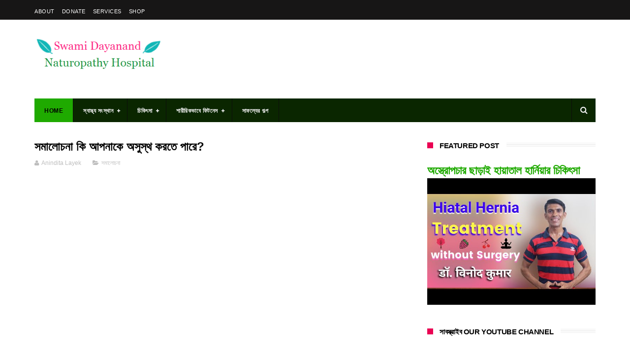

--- FILE ---
content_type: text/html; charset=utf-8
request_url: https://accounts.google.com/o/oauth2/postmessageRelay?parent=https%3A%2F%2Fbn.sdnhospital.com&jsh=m%3B%2F_%2Fscs%2Fabc-static%2F_%2Fjs%2Fk%3Dgapi.lb.en.2kN9-TZiXrM.O%2Fd%3D1%2Frs%3DAHpOoo_B4hu0FeWRuWHfxnZ3V0WubwN7Qw%2Fm%3D__features__
body_size: 162
content:
<!DOCTYPE html><html><head><title></title><meta http-equiv="content-type" content="text/html; charset=utf-8"><meta http-equiv="X-UA-Compatible" content="IE=edge"><meta name="viewport" content="width=device-width, initial-scale=1, minimum-scale=1, maximum-scale=1, user-scalable=0"><script src='https://ssl.gstatic.com/accounts/o/2580342461-postmessagerelay.js' nonce="JtTQULnCWjucKELU6ztdQQ"></script></head><body><script type="text/javascript" src="https://apis.google.com/js/rpc:shindig_random.js?onload=init" nonce="JtTQULnCWjucKELU6ztdQQ"></script></body></html>

--- FILE ---
content_type: text/javascript; charset=UTF-8
request_url: https://bn.sdnhospital.com/feeds/posts/default/-/%E0%A6%B8%E0%A6%AE%E0%A6%BE%E0%A6%B2%E0%A7%8B%E0%A6%9A%E0%A6%A8%E0%A6%BE?alt=json-in-script&max-results=3&callback=jQuery111005447506850651074_1768850995591&_=1768850995592
body_size: 2716
content:
// API callback
jQuery111005447506850651074_1768850995591({"version":"1.0","encoding":"UTF-8","feed":{"xmlns":"http://www.w3.org/2005/Atom","xmlns$openSearch":"http://a9.com/-/spec/opensearchrss/1.0/","xmlns$blogger":"http://schemas.google.com/blogger/2008","xmlns$georss":"http://www.georss.org/georss","xmlns$gd":"http://schemas.google.com/g/2005","xmlns$thr":"http://purl.org/syndication/thread/1.0","id":{"$t":"tag:blogger.com,1999:blog-2881754516786980935"},"updated":{"$t":"2025-09-26T23:01:27.530-07:00"},"category":[{"term":"নেতিবাচক আবেগ প্রত্যাহার"},{"term":"অকেজো প্রতিক্রিয়া"},{"term":"অন্যদের ক্রোধের কারণ"},{"term":"অস্ত্রোপচার ছাড়া"},{"term":"উদ্বেগ"},{"term":"উদ্বেগ সমস্যা"},{"term":"কারও প্রতি ঘৃণা অনুভব"},{"term":"ক্রোনের রোগ নিরাময়"},{"term":"ক্ষতিকারক প্রভাব"},{"term":"খারাপ পরিস্থিতি"},{"term":"টাক পড়ে"},{"term":"ডায়াবেটিস"},{"term":"প্রাকৃতিক চিকিৎসা"},{"term":"ভাল কাজ  এবং খারাপ ফল"},{"term":"রাগ"},{"term":"রাগ করলে বেশি খাওয়া"},{"term":"রাগ জন্য স্ফটিক"},{"term":"রাগ নিয়ন্ত্রণ"},{"term":"রাগ প্রভাব"},{"term":"রাগ মুক্তি"},{"term":"রাগ সম্পর্কের ক্ষতি"},{"term":"শক্তিশালী ইমিউন সিস্টেম"},{"term":"সমালোচনা"},{"term":"সোরিয়াসিস"},{"term":"স্বাস্থ্য টিপস"},{"term":"হাঁটা স্বাস্থ্য বেনিফিট"},{"term":"হারনিয়া চিকিত্সা"},{"term":"হার্নিয়ার চিকিৎসা"},{"term":"হালওয়া ও কাশি"}],"title":{"type":"text","$t":"স্বামী দিয়ানন্দ নৃত্যোপাধ্যায় হাসপাতাল"},"subtitle":{"type":"html","$t":""},"link":[{"rel":"http://schemas.google.com/g/2005#feed","type":"application/atom+xml","href":"https:\/\/bn.sdnhospital.com\/feeds\/posts\/default"},{"rel":"self","type":"application/atom+xml","href":"https:\/\/www.blogger.com\/feeds\/2881754516786980935\/posts\/default\/-\/%E0%A6%B8%E0%A6%AE%E0%A6%BE%E0%A6%B2%E0%A7%8B%E0%A6%9A%E0%A6%A8%E0%A6%BE?alt=json-in-script\u0026max-results=3"},{"rel":"alternate","type":"text/html","href":"https:\/\/bn.sdnhospital.com\/search\/label\/%E0%A6%B8%E0%A6%AE%E0%A6%BE%E0%A6%B2%E0%A7%8B%E0%A6%9A%E0%A6%A8%E0%A6%BE"},{"rel":"hub","href":"http://pubsubhubbub.appspot.com/"}],"author":[{"name":{"$t":"Supporter"},"uri":{"$t":"http:\/\/www.blogger.com\/profile\/18317457300759835599"},"email":{"$t":"noreply@blogger.com"},"gd$image":{"rel":"http://schemas.google.com/g/2005#thumbnail","width":"32","height":"32","src":"\/\/blogger.googleusercontent.com\/img\/b\/R29vZ2xl\/AVvXsEg4iUNQm967WfzpQFOZKEjGvKKWK-Vb0Uf0-EBI1Dn4301jCEAqXMRHfvmVZ0QDeGkj7rJovqpiSCsedzPQdga4cV_i_HkNl9bY8W4qlsEzShoBCzjZ6tpHHwqwZaJOdqU\/s113\/Vinod+Kumar.jpg"}}],"generator":{"version":"7.00","uri":"http://www.blogger.com","$t":"Blogger"},"openSearch$totalResults":{"$t":"1"},"openSearch$startIndex":{"$t":"1"},"openSearch$itemsPerPage":{"$t":"3"},"entry":[{"id":{"$t":"tag:blogger.com,1999:blog-2881754516786980935.post-8010636334474793305"},"published":{"$t":"2021-01-11T21:19:00.003-08:00"},"updated":{"$t":"2021-01-11T21:19:32.360-08:00"},"category":[{"scheme":"http://www.blogger.com/atom/ns#","term":"সমালোচনা"}],"title":{"type":"text","$t":"সমালোচনা কি আপনাকে অসুস্থ করতে পারে?"},"content":{"type":"html","$t":"\u003Ciframe width=\"727\" height=\"409\" src=\"https:\/\/www.youtube.com\/embed\/GijjoIL2YCk\" frameborder=\"0\" allow=\"accelerometer; autoplay; clipboard-write; encrypted-media; gyroscope; picture-in-picture\" allowfullscreen\u003E\u003C\/iframe\u003E\n\n\u003Cp dir=\"ltr\"\u003E\u003Cbr \/\u003E\u003C\/p\u003E\u003Cp dir=\"ltr\"\u003E\u003Cbr \/\u003E\u003C\/p\u003E\u003Cp dir=\"ltr\"\u003Eভাল জিনিস সবসময় প্রশংসা করা হয় এবং খারাপ জিনিস সবসময় ইতিবাচক মনের মানুষ দ্বারা সংশোধন করা হয়।\u0026nbsp; যদি কেউ ব্যক্তিটিকে না জেনেও তার নেতিবাচক রায় দেয় তবে এটি কোনও ইতিবাচক মানুষের লক্ষণ নয়।\u003C\/p\u003E\n\u003Cp dir=\"ltr\"\u003E তবে কীভাবে এটি মোকাবেলা করবেন এবং ঝামেলা করবেন না।\u0026nbsp; আসুন সমালোচনার এই ভয় থেকে নিজেকে মুক্ত করুন এবং নীচে দেওয়া পদক্ষেপগুলি অনুসরণ করে একটি পূর্ণ সাফল্যময় জীবন যাপন করুন:\u003C\/p\u003E\n\u003Cp dir=\"ltr\"\u003E 1. মনে রাখবেন সমালোচনা কেবল একটি মতামত।\u0026nbsp; এটি সত্য নয়।\u0026nbsp; 1 লক্ষের মধ্যে কেবল 1 টি সত্যবাদী হতে পারে।\u0026nbsp; সুতরাং, আপনার আত্মবিশ্বাস বৃদ্ধি করুন এবং সত্যের সাথে থাকুন।\u0026nbsp; এমনকি ব্যক্তি আপনার সম্পর্কে সত্য বলে, এটি কেবল তার জ্ঞানের সীমাতেই সীমাবদ্ধ।\u0026nbsp; এবং মনে রাখবেন জ্ঞান অসীম, এর কোনও শুরুর বা শেষ পয়েন্ট নেই।\u003C\/p\u003E\n\u003Cp dir=\"ltr\"\u003E ২. আপনার আত্মবিশ্বাস বাড়ান।\u0026nbsp; আপনাকে অবশ্যই জানতে হবে যে আপনি নিখুঁত নন এবং সবকিছুতে নিখুঁত হওয়ার চেষ্টা করবেন না।\u0026nbsp; জ্ঞান সংগ্রহ করুন এবং আত্মবিশ্বাসী হন।\u003C\/p\u003E\n\u003Cp dir=\"ltr\"\u003E ৩. সমালোচনার মুখে আপনার ভয়েস আরও জোরে তুলুন কারণ আপনি জানেন যে আপনি কী করছেন ভাল এবং স্বাস্থ্যকর।\u0026nbsp; এটি সমালোচকদের কণ্ঠকে যাদুতে নিঃশব্দ করে তুলবে।\u003C\/p\u003E\n\u003Cp dir=\"ltr\"\u003E ৪. এখন, সমালোচনা এমন ব্যক্তিকে আক্রমণ করে যার আত্মবিশ্বাস কম থাকে।\u0026nbsp; কীভাবে আত্মবিশ্বাস বাড়ানো যায়?\u0026nbsp; সাফল্য অর্জনে মনোনিবেশ করুন এবং আপনার আত্মবিশ্বাস বাড়বে।\u0026nbsp; আপনার জীবনের বৃহত্তম লক্ষ্য নির্ধারণ করুন এবং এটিকে ছোট লক্ষ্যগুলিতে বিভক্ত করুন এবং এটি প্রতিদিনের ভিত্তিতে অর্জন করুন।\u0026nbsp; আপনার লক্ষ্য অবশ্যই আপনার কাছে স্ফটিক স্বচ্ছ।\u0026nbsp; মনে রাখবেন, স্পষ্টতা শক্তি।\u0026nbsp; অনুকূল কাজগুলি লক্ষ্য করুন এবং অন্যান্য অপ্রয়োজনীয় কাজগুলি ত্যাগ করুন।\u003C\/p\u003E\n"},"link":[{"rel":"replies","type":"application/atom+xml","href":"https:\/\/bn.sdnhospital.com\/feeds\/8010636334474793305\/comments\/default","title":"Post Comments"},{"rel":"replies","type":"text/html","href":"https:\/\/bn.sdnhospital.com\/2021\/01\/criticism-control-bengali.html#comment-form","title":"0 Comments"},{"rel":"edit","type":"application/atom+xml","href":"https:\/\/www.blogger.com\/feeds\/2881754516786980935\/posts\/default\/8010636334474793305"},{"rel":"self","type":"application/atom+xml","href":"https:\/\/www.blogger.com\/feeds\/2881754516786980935\/posts\/default\/8010636334474793305"},{"rel":"alternate","type":"text/html","href":"https:\/\/bn.sdnhospital.com\/2021\/01\/criticism-control-bengali.html","title":"সমালোচনা কি আপনাকে অসুস্থ করতে পারে?"}],"author":[{"name":{"$t":"Anindita Layek"},"uri":{"$t":"http:\/\/www.blogger.com\/profile\/03958530474741615764"},"email":{"$t":"noreply@blogger.com"},"gd$image":{"rel":"http://schemas.google.com/g/2005#thumbnail","width":"16","height":"16","src":"https:\/\/img1.blogblog.com\/img\/b16-rounded.gif"}}],"media$thumbnail":{"xmlns$media":"http://search.yahoo.com/mrss/","url":"https:\/\/img.youtube.com\/vi\/GijjoIL2YCk\/default.jpg","height":"72","width":"72"},"thr$total":{"$t":"0"}}]}});

--- FILE ---
content_type: text/javascript; charset=UTF-8
request_url: https://bn.sdnhospital.com/2021/01/criticism-control-bengali.html?action=getFeed&widgetId=Feed1&widgetType=Feed&responseType=js&xssi_token=AOuZoY5xKYWT-GL6VQhFyVR11t4ZRJOygw%3A1768850995158
body_size: 293
content:
try {
_WidgetManager._HandleControllerResult('Feed1', 'getFeed',{'status': 'ok', 'feed': {'entries': [{'title': 'Insulin Injection Side Effects', 'link': 'http://www.sdnhospital.com/2026/01/insulin-injection-side-effects.html', 'publishedDate': '2026-01-05T18:30:00.000-08:00', 'author': 'Dr. Vinod Kumar'}, {'title': 'From Energy to Achievement: Life Lessons by Dr. Vinod Kumar \u2013 Did You Waste \nYour Single Drop of Semen?', 'link': 'http://www.sdnhospital.com/2025/12/from-energy-to-achievement-did-you-waste-single-drop-of-semen.html', 'publishedDate': '2025-12-24T18:11:00.000-08:00', 'author': 'Dr. Vinod Kumar'}, {'title': 'How to Overcome Boredom - Dr Vinod Kumar', 'link': 'http://www.sdnhospital.com/2025/12/how-to-overcome-boredom-dr-vinod-kumar.html', 'publishedDate': '2025-12-15T20:35:00.000-08:00', 'author': 'Dr. Vinod Kumar'}, {'title': 'Biography of Dr. Rajiv Dixit - By Dr. Vinod Kumar', 'link': 'http://www.sdnhospital.com/2025/11/biography-of-dr-rajiv-dixit-by-dr-vinod.html', 'publishedDate': '2025-11-30T02:33:00.000-08:00', 'author': 'Dr. Vinod Kumar'}, {'title': 'Symptoms of Bad Cholesterol in the body', 'link': 'http://www.sdnhospital.com/2025/11/symptoms-of-bad-cholesterol-in-body.html', 'publishedDate': '2025-11-10T01:15:00.000-08:00', 'author': 'Dr. Vinod Kumar'}], 'title': 'Swami Dayanand Naturopathy Hospital'}});
} catch (e) {
  if (typeof log != 'undefined') {
    log('HandleControllerResult failed: ' + e);
  }
}


--- FILE ---
content_type: text/javascript; charset=UTF-8
request_url: https://bn.sdnhospital.com/2021/01/criticism-control-bengali.html?action=getFeed&widgetId=Feed2&widgetType=Feed&responseType=js&xssi_token=AOuZoY5xKYWT-GL6VQhFyVR11t4ZRJOygw%3A1768850995158
body_size: 349
content:
try {
_WidgetManager._HandleControllerResult('Feed2', 'getFeed',{'status': 'ok', 'feed': {'entries': [{'title': 'Insulin Injection Side Effects', 'link': 'http://www.sdnhospital.com/2026/01/insulin-injection-side-effects.html', 'publishedDate': '2026-01-05T18:30:00.000-08:00', 'author': 'Dr. Vinod Kumar'}, {'title': 'From Energy to Achievement: Life Lessons by Dr. Vinod Kumar \u2013 Did You Waste \nYour Single Drop of Semen?', 'link': 'http://www.sdnhospital.com/2025/12/from-energy-to-achievement-did-you-waste-single-drop-of-semen.html', 'publishedDate': '2025-12-24T18:11:00.000-08:00', 'author': 'Dr. Vinod Kumar'}, {'title': 'How to Overcome Boredom - Dr Vinod Kumar', 'link': 'http://www.sdnhospital.com/2025/12/how-to-overcome-boredom-dr-vinod-kumar.html', 'publishedDate': '2025-12-15T20:35:00.000-08:00', 'author': 'Dr. Vinod Kumar'}, {'title': 'Biography of Dr. Rajiv Dixit - By Dr. Vinod Kumar', 'link': 'http://www.sdnhospital.com/2025/11/biography-of-dr-rajiv-dixit-by-dr-vinod.html', 'publishedDate': '2025-11-30T02:33:00.000-08:00', 'author': 'Dr. Vinod Kumar'}, {'title': 'Symptoms of Bad Cholesterol in the body', 'link': 'http://www.sdnhospital.com/2025/11/symptoms-of-bad-cholesterol-in-body.html', 'publishedDate': '2025-11-10T01:15:00.000-08:00', 'author': 'Dr. Vinod Kumar'}], 'title': 'Swami Dayanand Naturopathy Hospital'}});
} catch (e) {
  if (typeof log != 'undefined') {
    log('HandleControllerResult failed: ' + e);
  }
}
